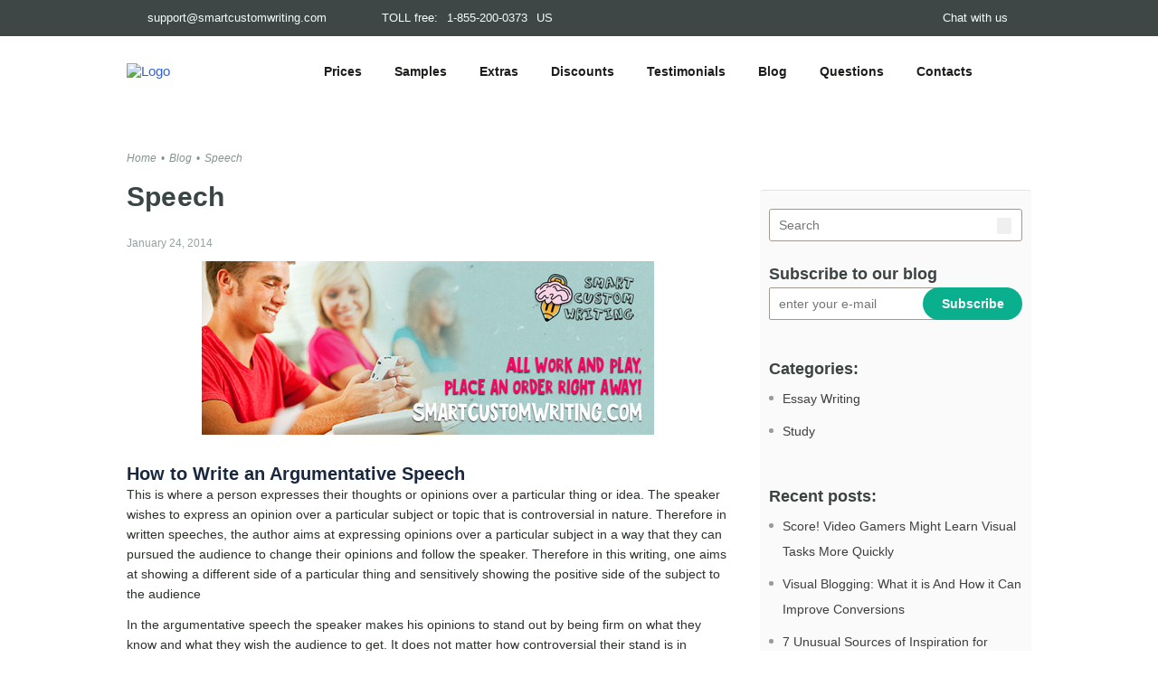

--- FILE ---
content_type: text/html
request_url: https://www.smartcustomwriting.com/blog/speech
body_size: 11677
content:
<!DOCTYPE html><html lang="en" xml:lang="en" xmlns="http://www.w3.org/1999/xhtml"><head><meta content="text/html; charset=utf-8" http-equiv="Content-Type" /><meta content="IE=edge,chrome=1" http-equiv="X-UA-Compatible" /><meta charset="utf-8" content="width=device-width, minimum-scale=1, maximum-scale=1" name="viewport" /><meta name="csrf-param" content="authenticity_token" />
<meta name="csrf-token" content="VSzxOdhKnIzCqWrl46llJCAYc/nk3rXL5oJNtomtSg+h+A6u9J62D/EcZA0uV6h0GDt5SzBHV1Tfgfr9JXSI1A==" /><meta name="description" content="How do the teachers evaluate students? Read psychological research in our blog on GlossEssays.com" /><title>Psychology of Judging: How Students Are Evaluated</title><meta name="exchange-rates-timestamp" content="2025-12-18T00:05:04.928+04:00" data-prices-ab="" /><meta property="og:url" content="https://www.smartcustomwriting.com/blog/speech" /><link href="https://www.smartcustomwriting.com/blog/speech" rel="canonical" /><meta property="og:type" content="article" /><meta property="og:title" content="Psychology of Judging: How Students Are Evaluated" /><meta property="og:description" content="How do the teachers evaluate students? Read psychological research in our blog on GlossEssays.com" /><meta property="og:image" content="https://4-scw-qlk2mmtrjximjmuoekif.s3.amazonaws.com/uploads/picture/258/blog_speech.jpg" /><meta property="og:image:type" content="image/jpeg" /><meta property="og:image:width" content="600" /><meta property="og:image:height" content="230" /><meta property="article:published_time" content="2014-01-24T00:30:00+04:00" /><link rel="shortcut icon" href="/favicon.ico" type="image/x-icon">
<link rel="icon" href="/favicon.ico" type="image/x-icon">
<link rel="apple-touch-icon" sizes="57x57" href="/favicon/apple-icon-57x57.png">
<link rel="apple-touch-icon" sizes="60x60" href="/favicon/apple-icon-60x60.png">
<link rel="apple-touch-icon" sizes="72x72" href="/favicon/apple-icon-72x72.png">
<link rel="apple-touch-icon" sizes="76x76" href="/favicon/apple-icon-76x76.png">
<link rel="apple-touch-icon" sizes="114x114" href="/favicon/apple-icon-114x114.png">
<link rel="apple-touch-icon" sizes="120x120" href="/favicon/apple-icon-120x120.png">
<link rel="apple-touch-icon" sizes="144x144" href="/favicon/apple-icon-144x144.png">
<link rel="apple-touch-icon" sizes="152x152" href="/favicon/apple-icon-152x152.png">
<link rel="apple-touch-icon" sizes="180x180" href="/favicon/apple-icon-180x180.png">
<link rel="icon" type="image/png" sizes="192x192"  href="/favicon/android-icon-192x192.png">
<link rel="icon" type="image/png" sizes="32x32" href="/favicon/favicon-32x32.png">
<link rel="icon" type="image/png" sizes="96x96" href="/favicon/favicon-96x96.png">
<link rel="icon" type="image/png" sizes="16x16" href="/favicon/favicon-16x16.png">
<link rel="manifest" href="/favicon/manifest.json" crossorigin="use-credentials">
<meta name="msapplication-TileColor" content="#1E2B41">
<meta name="msapplication-TileImage" content="/favicon/ms-icon-144x144.png">
<meta name="theme-color" content="#1E2B41">
<link rel="alternate" type="application/atom+xml" title="ATOM" href="/rss" /><link rel="alternate" type="application/rss+xml" title="RSS" href="/rss.rss" /><style type='text/css'>[ng\:cloak], [ng-cloak], [data-ng-cloak], [x-ng-cloak],
[with-preloader-until]~.with-preloader, [data-with-preloader-until]~.with-preloader,
.ng-cloak, .ng_cloak, .x-ng-cloak {
  display: none !important;
}

[with-preloader-until] {
  opacity: 0.5;
  pointer-events: none;
}
/*

 */

body,html{font-family:Cambria,sans-serif;font-size:15px;color:#19283f;background:#fff}
*{box-sizing:border-box;margin:0;padding:0}
img{max-width:100%}
a:not(.button){text-decoration:none;color:#2e61d8}
h1{font-size:24px;font-weight:600}
h2{font-size:20px;font-weight:600;text-transform:none}
h3{font-size:17px;font-weight:500}
button{border:none}
button,input,textarea{border-radius:2px;font-family:inherit}
.page_cont_.our_blog,.page_cont_.our_blog_view,.page_cont_.our_blogger_about,.page_cont_.prices{display:table;padding-top:35px;margin-bottom:93px}
.page_cont_.our_blog .sidebar,.page_cont_.our_blog_view .sidebar,.page_cont_.our_blogger_about .sidebar,.page_cont_.prices .sidebar{padding-top:45px}
.our_blog_item{padding:50px 0 19px;position:relative}
.our_blog_item:after{content:'';display:block;position:absolute;bottom:0;width:100%;height:1px}
.our_blog_item .photo{text-align:center;width:100%;border-radius:4px;overflow:hidden}
.our_blog_item .item_info{float:left;margin-right:25px;width:230px}
.our_blog_item .item_text{overflow:hidden}
.our_blog_item .item_text .title a{font-weight:600;font-size:22px;line-height:28px;color:#3a4545}
.our_blog_item .item_text .detail_blog_item,.our_blog_item .item_text p{line-height:22px;font-size:14px;color:#2a322a}
.our_blog_item .item_text a.read_more{display:block;float:left;width:101px;height:31px;border:1px solid #95bfeb;text-align:center;border-radius:25px;color:#2772de;margin-top:18px;line-height:28px}
.our_blog_item .item_text .date_blog_item{display:block;margin:6px 0 10px;font-size:12px;color:#95a09f}
.our_blog_view .our_blog_item p{margin-bottom:12px}
.our_blog_view .our_blog_item h3{margin:18px 0 8px}
.our_blog_view .our_blog_item{padding-top:0;border-bottom:none}
.our_blog_view .our_blog_item .photo{margin-bottom:10px}
.our_blog_view .our_blog_item .item_info,.our_blog_view .our_blog_item .item_text{float:none;width:100%}
.our_blog_view .our_blog_item .item_info{overflow:hidden;border-bottom:1px solid rgba(42,49,64,.04);margin-bottom:19px;padding-bottom:0;border:none}
.our_blog_view .date_blog_view{display:block;margin:14px 0 13px;font-size:12px;color:#95a09f}
.web_header_scw{width:100%;position:fixed;top:0;left:0;z-index:9999;background-position-y:6px}
.web_scw-login_holder{display:inline-block;vertical-align:middle}
.web_scw-login_holder .button{display:inline-block;vertical-align:top;font-family:cambria,sans-serif;text-align:center;text-decoration:none;position:relative;border:1px solid #95fdf8;text-transform:uppercase;clear:both;border-radius:16px;font-size:12px;height:30px;line-height:28px;color:#fff;width:85px;font-weight:500;text-transform:none}
.footer_content,.web_header_scw_content{width:1000px;margin:0 auto}
.web_header_scw_bottom{padding:14px 0 0}
.web_header_scw_top{background:#3e4646;padding:5px 0;overflow:hidden;font-size:13px;height:40px;color:#f2fafa;line-height:27px}
.web_header_scw_top a,.web_header_scw_top p{color:#f5fbfb;text-decoration:none;font-size:13px}
.web_scw_contact_info{float:left}
.web_scw-user_panel{float:right}
.user,.web_scw-chat,.web_scw-mail,.web_scw-phone{position:relative}
.user:before,.web_scw-chat:before,.web_scw-mail:before,.web_scw-phone:before{display:block;content:"";left:0;position:absolute}
.web_scw-phone{padding:0 0 0 31px;position:relative;display:inline-block;vertical-align:middle}
.web_scw-phone:before{width:21px;height:11px;top:8px}
.web_scw-phone a{padding:0 6px}
.web_scw-mail{display:inline-block;vertical-align:middle;margin-right:30px;padding-left:23px;position:relative}
.web_scw-mail:before{width:15px;height:11px;top:8px}
.web_header_scw .web_scw-chat{display:inline-block;vertical-align:middle;padding-left:26px;position:relative;margin-right:26px;box-shadow:none}
.web_header_scw .web_scw-chat:before{width:16px;height:14px;top:7px}
.logotype-web_scw{width:170px;display:inline-block;vertical-align:middle;margin-right:48px}
.logotype-web_scw a{display:block}
.block_navigation{display:inline-block;vertical-align:middle;position:relative;height:auto}
.block_navigation:after{content:"";display:block;width:66px;height:42px;position:absolute;right:-93px;bottom:-21px}
.block_navigation ul{padding:15px 0 14px;list-style:none}
.block_navigation ul li{display:inline-block;vertical-align:middle;margin-right:32px;position:relative}
.block_navigation ul li a,.block_navigation ul li span{text-decoration:none;color:#1d1d1b;font-size:14px;line-height:19px;font-weight:600}
.block_navigation ul li:after{content:'';display:block;position:absolute;bottom:-7px;width:0;height:5px}
.block_navigation ul li.active>a,.block_navigation ul li.active>span,.block_navigation ul li:hover>a,.block_navigation ul li:hover>span{color:#f0503a}
.block_navigation ul li.active:after,.block_navigation ul li:hover:after{width:100%}
.block_nav__btn-web_scw,.mob_scw-login_holder,.nav_close_btn{display:none}
.breadcrumbs{display:block}
.breadcrumbs ul{padding:0;margin:0 0 20px;list-style-type:none}
.breadcrumbs ul li{display:inline-block}
.breadcrumbs ul li:not(:first-child):before{content:'•';display:block;float:left;font-size:12px;color:#869290;line-height:14px;margin:3px 5px 0}
.breadcrumbs ul li a,.breadcrumbs ul li span{font-style:italic;color:#869290;font-size:12px}
.new_subscriber_posts_form label{display:block;line-height:30px;font-weight:600;color:#3d4242;font-size:18px}
.block_component .field_item,.block_component .group_field,.defaul_header .field_item,.defaul_header .group_field,.landing_header .field_item,.landing_header .group_field,.main_cont .calculator .field_item,.main_cont .calculator .group_field,.main_cont.welcome .field_item,.main_cont.welcome .group_field,.main_header .field_item,.main_header .group_field,.modal_window .field_item,.modal_window .group_field,.page_cont_ .field_item,.page_cont_ .group_field,.prefooter .field_item,.prefooter .group_field,.reviews_header .field_item,.reviews_header .group_field{margin-bottom:15px;position:relative}
.block_component .field_item input,.block_component .field_item textarea,.block_component .group_field input,.block_component .group_field textarea,.defaul_header .field_item input,.defaul_header .field_item textarea,.defaul_header .group_field input,.defaul_header .group_field textarea,.landing_header .field_item input,.landing_header .field_item textarea,.landing_header .group_field input,.landing_header .group_field textarea,.main_cont .calculator .field_item input,.main_cont .calculator .field_item textarea,.main_cont .calculator .group_field input,.main_cont .calculator .group_field textarea,.main_cont.welcome .field_item input,.main_cont.welcome .field_item textarea,.main_cont.welcome .group_field input,.main_cont.welcome .group_field textarea,.main_header .field_item input,.main_header .field_item textarea,.main_header .group_field input,.main_header .group_field textarea,.modal_window .field_item input,.modal_window .field_item textarea,.modal_window .group_field input,.modal_window .group_field textarea,.page_cont_ .field_item input,.page_cont_ .field_item textarea,.page_cont_ .group_field input,.page_cont_ .group_field textarea,.prefooter .field_item input,.prefooter .field_item textarea,.prefooter .group_field input,.prefooter .group_field textarea,.reviews_header .field_item input,.reviews_header .field_item textarea,.reviews_header .group_field input,.reviews_header .group_field textarea{width:100%;color:#19283f;font-size:14px;line-height:20px;font-weight:500;border:1px solid #a19990}
.block_component .field_item input,.block_component .group_field input,.defaul_header .field_item input,.defaul_header .group_field input,.landing_header .field_item input,.landing_header .group_field input,.main_cont .calculator .field_item input,.main_cont .calculator .group_field input,.main_cont.welcome .field_item input,.main_cont.welcome .group_field input,.main_header .field_item input,.main_header .group_field input,.modal_window .field_item input,.modal_window .group_field input,.page_cont_ .field_item input,.page_cont_ .group_field input,.prefooter .field_item input,.prefooter .group_field input,.reviews_header .field_item input,.reviews_header .group_field input{line-height:38px;padding:0 10px 0 20px}
.widget{border-radius:4px;background-color:#fafafa;border-top:1px solid #e2e2e0;position:relative}
.widget:after,.widget:before{z-index:-1;position:absolute;content:"";bottom:14px;left:10px;width:50%;top:80%;max-width:300px;background:rgba(0,0,0,.15);box-shadow:0 15px 10px rgba(0,0,0,.15);transform:rotate(-4deg)}
.widget:after{transform:rotate(4deg);right:10px;left:auto}
.widget.post input{padding-left:10px}
.widget.post .widget_content{padding:20px 10px 35px}
.widget.post .group_field{position:relative;margin-bottom:21px}
.widget.post .group_field input{width:265px;height:36px;padding-right:100px}
.widget.post .group_field .subscribe_widget_btn{display:inline-block;vertical-align:top;font-family:cambria,sans-serif;font-weight:600;text-decoration:none;border:none;text-transform:uppercase;clear:both;border-radius:25px;background:#0aaf8d;color:#fff;position:absolute;bottom:0;right:0;text-align:center;line-height:34px;padding:0;text-transform:none;font-size:14px;width:110px;height:36px}
.widget.post .group_field.search input{width:100%;padding-right:30px;border-radius:3px;border:1px solid #a19990}
.widget.post .group_field.search .search_btn{top:10px;right:12px;position:absolute;width:16px;height:18px}
.widget.post .group_field.search .search_btn:before{content:'';display:block;position:absolute;width:100%;top:0;left:0;height:100%}
.widget.post .category{margin-bottom:9px;position:relative;padding-top:18px;margin-top:21px}
.widget.post .category:before{content:'';display:block;width:100%;top:0;position:absolute;height:1px}
.widget.post .category:last-child{margin-bottom:0}
.widget.post .category>span{display:block;line-height:30px;font-weight:600;color:#3d4242;font-size:18px}
.widget.post .category ul{list-style:none}
.widget.post .category li{position:relative;padding:4px 0 4px 15px;color:#9a9a9a}
.widget.post .category li:before{position:absolute;display:block;content:'';width:5px;height:5px;background:#9a9a9a;border-radius:100%;left:0;top:15px}
.widget.post .category li a{font-size:14px;line-height:28px;color:#3f3f3f}
.default_header .block_navigation:after{bottom:2px!important}
.default_header .web_header_scw{background-position-y:-59px}
.default_header .web_header_scw_bottom{padding-bottom:11px}
.main_cont{padding-top:130px;position:relative;min-height:calc(100vh - 274px)}
.page_cont_{width:1000px;margin:0 auto 30px;padding-top:45px;position:relative;z-index:2}
.page_cont_ .content{width:100%;display:inline-block;vertical-align:top}
.content_title{margin:0 0 12px;position:relative}
.content_title h1,.content_title span{display:block;vertical-align:middle;color:#3a4545;font-weight:700;font-size:30px;line-height:32px;letter-spacing:.19px;max-width:1000px;padding-bottom:14px;margin:0 auto;position:relative}
.content_title h1:after,.content_title span:after{content:'';display:block;width:100%;height:1px;position:absolute;bottom:0}
.sidebar{display:table-cell;vertical-align:top;width:335px;padding-left:35px;position:relative;z-index:2}
.post_header_block{display:none}
input[type=email],input[type=password],input[type=tel],input[type=text]{height:40px}
@media screen and (min-width:768px) and (max-width:1010px){
.content_wrapp{width:100%;padding-bottom:0}
.page_cont_{width:100%;padding:30px 15px 0}
.main_cont{overflow:hidden}
.footer_content,.web_header_scw_content{width:100%}
.web_header_scw_bottom{padding:14px 21px 0 17px}
.logotype-web_scw{margin-right:23px}
.web_scw-mail{margin-left:15px;padding-left:25px;margin-right:30px}
.web_scw-mail:before{font-size:17px}
.web_header_scw_top a,.web_header_scw_top p{font-size:12px}
.web_header_scw .web_scw-chat{margin-right:30px}
.web_header_scw .web_scw-chat:before{width:16.61px}
.web_scw-login_holder .button{margin-right:10px}
.block_navigation:after{display:none}
.block_navigation ul li{margin-right:8px}
.page_cont_.our_blog,.page_cont_.our_blog_view,.page_cont_.our_blogger_about,.page_cont_.prices{display:block}
}
@media screen and (max-width:767px){
.main_cont{padding-top:114px;overflow:hidden}
.content_wrapp{width:100%;min-height:1px;padding-bottom:0}
.page_cont_{width:100%;padding:30px 10px 0}
.sidebar{padding:0!important;display:block;width:100%;margin-top:53px}
.content_title{height:auto;padding:0;display:table;width:100%}
.footer_content,.web_header_scw_content{width:100%}
.web_header_scw_bottom{padding:13px 10px 11px}
.web_header_scw_top{padding:5px 10px}
.web_header_scw_top a,.web_header_scw_top p{font-size:11px}
.logotype-web_scw{width:140px}
.web_scw-phone{padding:0 0 0 29px}
.web_header_scw{border-bottom:1px solid #8db1b1}
.web_header_scw .web_scw-chat{position:fixed;top:140px;right:5px;z-index:100;width:44px;height:44px;background:#4aa49f;padding-left:0;border-radius:100%;margin:0}
.web_header_scw .web_scw-chat a{position:absolute;left:0;top:0;z-index:999;width:100%;height:100%;opacity:0}
.web_header_scw .web_scw-chat:before{display:block;left:10px;width:23.61px;height:18px;top:14px}
.web_header_scw .web_scw-mail{display:none}
.web_scw-login_holder .button{width:80px}
.block_nav__btn-web_scw{float:right;display:block;width:36px;margin-top:21px;margin-right:10px;text-align:right;line-height:7px}
.block_nav__btn-web_scw i{display:inline-block;width:100%;background:#1e2b41;height:2px;margin:2.5px 0;border-radius:3px}
.block_nav__btn-web_scw i:nth-child(2){width:75%}
.mob_scw-login_holder{display:block}
.block_navigation{opacity:0;visibility:hidden;position:fixed;right:0;height:100%;padding-bottom:37px;text-align:center;top:128px;padding-top:10px;width:100%}
.block_navigation ul{margin-top:0!important;padding:0 0 15px}
.block_navigation ul li a,.block_navigation ul li span{padding:13px 10px!important}
.widget.post .widget_content{padding:20px 10px}
.page_cont_.our_blog,.page_cont_.our_blog_view,.page_cont_.our_blogger_about,.page_cont_.prices{display:block}
.page_cont_.our_blog .content_title,.page_cont_.our_blog_view .content_title,.page_cont_.our_blogger_about .content_title,.page_cont_.prices .content_title{margin-bottom:11px}
.our_blog .content+.sidebar{margin-top:0}
.our_blog_item{padding:0 0 15px;margin-bottom:30px}
.our_blog_item .photo{margin-bottom:5px}
.our_blog_item .item_info{float:none;margin-bottom:16px;margin-right:0;width:auto}
.our_blog_item .item_text a.read_more{margin-top:31px}
.our_blog_view .sidebar{margin-top:0}
.calculator .group_field,.main_cont.landing .group_field,.main_cont.welcome .group_field,.page_cont_ .group_field,.prefooter .group_field{margin-bottom:16px;position:relative}
}
</style><script type='text/javascript'>!function(e,t){function n(e){return"function"==typeof e}function r(){if(!m){m=!0;try{t.dispatchEvent(new Event(d))}catch(n){e.jQuery&&jQuery.Event&&$(t).trigger(new jQuery.Event(d))}e.activeReady=!0}}function i(n){return"body"==n?t.body:e}function o(){for(var e=0,t=s.length;e<t;e++)i(s[e][0]).removeEventListener(s[e][1],u)}function a(){for(var e=0,t=s.length;e<t;e++)i(s[e][0]).addEventListener(s[e][1],u,_);setTimeout(r,f)}function u(){t.cookie=l+";path=/;max-age:31536000;samesite",n(o)&&o(),r()}function c(){if(-1!==t.cookie.indexOf(l))return setTimeout(r,10);t.addEventListener("DOMContentLoaded",a)}var d,f,l,s,_,v;d=e.__activeEventName||"Activity",f=e.__activeTimeout||1e4,l=e.__activeMark||"_real_track=true",s=[["body","mousemove"],["body","scroll"],["body","keydown"],["body","click"],["body","touchstart"],["window","blur"],["window","focus"]],_={passive:!0},(v=/^\?(\d+)$/.exec(location.search))&&(f=parseInt(v[1],10)),e.activeReady=!1;var m=!1;e.activeOn=function(r,i){function o(){if(n(r))return n(e.requestIdleCallback)&&i?requestIdleCallback(r):i?setTimeout(r,50):n(e.requestAnimationFrame)?requestAnimationFrame(r):void r()}function a(){t.removeEventListener(d,a),o()}if("boolean"!=typeof i&&(i=!1),m)return o();t.addEventListener(d,a,_)},e.activeOn.untrack=function(){t.cookie=l+";path=/;expires=Thu, 01 Jan 1970 00:00:00 GMT"},e.activeOn.$$mock=function(t){o(),activeOn.untrack(),e.activeReady=!1,f=e.__activeTimeout||f,m=!1,a(),n(t)&&t()},c()}(window,document),function(e,t){function n(e){return"function"==typeof e}function r(e){return"string"==typeof e&&e.length>0}function i(t){return function(){var r,i=__required[t];if(i&&!i.loaded&&(i.loaded=!0,Array.isArray(i.callbacks)))for(;r=i.callbacks.shift();)n(r)&&r.call(e,i)}}function o(e,t,r){n(e[t])&&e[t]("load",r)}function a(e,t){var r,a=__required[e];a.loaded||(n(r=t.onload)&&a.callbacks.push(r),t.onload=r=i(e),o(t,"addEventListener",r),o(t,"attachEvent",r))}function u(e,t){var r=__required[e];if(r)return r.loaded?setTimeout(t,1):n(t)&&r.callbacks.push(t),r}function c(){return Math.random().toString(36).slice(2,12)}function d(e){return"source_"+e.replace(/[^a-z0-9_\-]+/gi,"_")}e.__required||(e.__required={}),e.miniRequire||(e.miniRequire=function(e,n,i){e||(e=c());var o=d(e);if(__required[o]||(__required[o]={loaded:!1,callbacks:[],started:!1}),!r(n))return u(o,i);if(__required[o].started)return u(o,i);__required[o].started=!0;var f=t.createElement("script");return f.id=o,f.async=!0,f.defer=!0,f.src=n,__required[o].node=f,a(o,f),u(o,i),(t.body||t.head).appendChild(f),__required[o]}),e.miniPreload||(e.miniPreload=function(e,n){"string"==typeof e&&(e={src:e}),e.key||(e.key=c()),n||(n=e.callback);var i=d(e.key);if(__required[i]||(__required[i]={loaded:!1,callbacks:[],started:!1}),!r(e.src))return u(i,n);if(__required[i].started)return u(i,n);__required[i].started=!0;var o=t.createElement("link");o.id=i,o.rel="preload",o.href=e.src,o.as=e.as||"style",__required[i].node=o,a(i,o),u(i,n),t.head.appendChild(o)})}(window,document),function(e){e.waitFor=function(t,n,r){return function(i,o){function a(e){return"function"==typeof e}function u(){d!==undefined&&(clearInterval(d),d=undefined),f!==undefined&&(clearTimeout(f),f=undefined)}function c(){l||"undefined"==typeof e[t]||a(n)&&!n.call(e[t])||(u(),l=!0,a(i)&&i.call(e[t],e[t]))}var d,f,l=!1;f=setTimeout(function(){var e;if(!l){if(u(),e="not loaded component ["+t+"] in "+waitFor.timeout,a(o))return o.call(this,e);console.warn(e)}},waitFor.timeout),d=setInterval(c,r||waitFor.tick),c()}},e.waitFor.timeout=waitFor.timeout||3e4,e.waitFor.tick=waitFor.tick||100}(window);</script><link href="https://servicechatforus.ladesk.com" rel="dns-prefetch" /><!-- Global site tag (gtag.js) - Google Analytics -->
<script defer src="https://www.googletagmanager.com/gtag/js?id=UA-43767204-1"></script>
<script>
  window.dataLayer = window.dataLayer || [];
  function gtag(){dataLayer.push(arguments);}
  gtag('js', new Date());

  gtag('config', 'UA-43767204-1');
</script>


<link href="https://www.smartcustomwriting.com/blog/speech" rel="canonical" /></head><body class-on-root="show_popup"><div id="fb-root"></div><div class="cookie_policy-overlay" style="display: none;"><div class="cookie_policy-pane"><p>Let us know that you have read, consent and agree to our <a href="/cookie-policy">Cookie Policy</a> by clicking Accept. You can change your preferences any time you wish.</p>
<button class="button cookie_policy-button">I Accept
</button></div></div><script>activeOn(function() {
  miniRequire('cookie-policy-bundle', "/assets/utils/cookie_policy-688a527044644765677d16a8a1fe0562f6c8be4d6c498e6072b5527a82796fe7.js", function() {
    new CookiePolicy({
      root: ".cookie_policy-overlay",
      button: ".button.cookie_policy-button"
    });
  });
});</script><div class="page_wrapp default_header"><div class="content_wrapp"><header class="web_header_scw"><div class="header_wrapp_" ng-controller="LoginHolderController"><div class="pre_header_block"></div><div class="web_header_scw_top"><div class="web_header_scw_content"><div class="web_scw_contact_info"><div class="contact_us_with_us_"></div><div class="web_scw-mail"><p><a href="mailto:support@smartcustomwriting.com">support@smartcustomwriting.com</a></p></div><div class="web_scw-phone"><p>TOLL free: <a href="tel:18552000373">1-855-200-0373</a> <span>US</span></p></div></div><div class="web_scw-user_panel"><div class="wrapp_users_info_cab"><div class="earning_block ng-cloak" ng-if="auth.loaded" ng-show="user &amp;&amp; !auth.loading"><a href="/referral-program">Earn $25</a></div><div class="web_scw-chat"><a class="callchat" href="javascript:void(0);">Chat with us</a></div><div class="web_scw-login_holder ng-cloak" ng-show="auth.loaded &amp;&amp; !user &amp;&amp; !auth.loading"><a class="button" href="/auth/session/new" rel="nofollow">Login</a></div><div class="web_scw-login_holder ng-cloak" ng-if="auth.loaded" ng-show="user &amp;&amp; !auth.loading"><div class="user"><a href="/account/dashboard" rel="nofollow">My account</a></div><a class="button" data-method="delete" href="/auth/session">Logout</a></div></div><div class="popup_overlay ng-cloak" ng-if="flags.open_leave_popup"><div class="popup leaving"><a class="close" href="javascript:void(0);" ng-click="closeLeavePopup()"></a><div class="popup_title"><span>Oh no... Leaving so soon?</span></div><div class="popup_content"><p>Wait! You haven’t seen our perks yet!</p><span>Get <b>16<i>%</i>OFF</b> on your first order!</span><a class="button" rel="nofollow" href="/order?coupon=16SMART">Proceed to order</a><div class="sep"><span>or</span></div><form id="subscriber_form_0CZxVs1O10I_qqrvMEH6zw" class="discount_form_posts new_subscriber_discounts_form" action="/subscriber?from=discounts" accept-charset="UTF-8" data-remote="true" method="post"><input name="utf8" type="hidden" value="&#x2713;" /><input id="subscriber_category_0CZxVs1O10I_qqrvMEH6zw" value="2" type="hidden" name="subscriber[category_id]" /><div class="group_field"><input value="IU8z9XFYxLAo8B4/tPhKFe1n6Sm0HnniTt/B9Wtwkpg=" type="hidden" name="subscriber[sign]" /><input tabindex="-1" class="sec-code" style="position: absolute; z-index: -1;" id="subscriber_sign_0CZxVs1O10I_qqrvMEH6zw" value="" type="text" name="subscriber[room_identity]" /><label for="subscriber_email">Subscribe to get fresh <span>discount</span> offers:</label><input placeholder="Enter your email" class="input" id="subscriber_email_0CZxVs1O10I_qqrvMEH6zw" type="text" name="subscriber[email]" /><button name="button" type="submit" class="button">Subscribe</button><input type="submit" name="commit" value="Get topics" class="button ng-hide" /></div></form><a href="javascript:void(0);" ng-click="closeLeavePopup()">No, Thanks</a></div></div></div><div class="modal_window_bg_wrapp ng-cloak" ng-if="flags.open_leave_popup"><div class="modal_window leaving"><a class="close" href="javascript:void(0);" ng-click="closeLeavePopup()"></a><div class="modal_window_title"><span>Hey, wait! There is more to see!</span></div><div class="modal_window_content"><p>Don’t leave yet! Join our 130K tribe of happy customers!</p><span>Get <b>16%</b> off on your first order!</span><a class="button" rel="nofollow" href="/order?coupon=16SMART">GET MY 16% OFF</a><div class="sep"><span>or</span></div><form id="subscriber_form_EaWEXImhVFWTxI8xsTEzDw" class="discount_form search_form new_subscriber_form" action="/subscriber" accept-charset="UTF-8" data-remote="true" method="post"><input name="utf8" type="hidden" value="&#x2713;" /><input value="2" id="subscriber_category_EaWEXImhVFWTxI8xsTEzDw" type="hidden" name="subscriber[category_id]" /><div class="group_field"><input value="7YUyOlNpEE3ayGaLc7eIQIfV1nE76wSWyymcyUTClAQ=" type="hidden" name="subscriber[sign]" /><input tabindex="-1" class="sec-code" style="position: absolute; z-index: -1;" id="subscriber_sign_EaWEXImhVFWTxI8xsTEzDw" value="" type="text" name="subscriber[obligatory_field]" /><label for="subscriber_email">Enter your email and receive even more<br/>on a regular basis! JOIN today</label><input placeholder="Enter your email" id="subscriber_email_EaWEXImhVFWTxI8xsTEzDw" type="text" name="subscriber[email]" /><input type="submit" name="commit" value="Get perks" class="button" /></div></form><a class="link_close_leaving" href="javascript:void(0);" ng-click="closeLeavePopup()">No, Thanks</a></div></div></div><div class="modal_window_bg_wrapp ng-cloak" ng-if="flags.open_leave_posts_popup"><div class="modal_window leaving leaving_blog"><a class="close" href="javascript:void(0);" ng-click="closeLeavePopup()"></a><div class="modal_window_title"><span>Looking for some writing ideas?</span></div><div class="modal_window_content"><strong>What do 130K of our customers already have?</strong><p>Seize the opportunity to get our exclusive 100 ESSAY TOPICS! Subscribe now and get it instantly!</p><form id="subscriber_form_OyhFh2M35ig47r6DXzv5kA" class="discount_form_posts new_subscriber_top100_form" action="/subscriber?from=top100" accept-charset="UTF-8" data-remote="true" method="post"><input name="utf8" type="hidden" value="&#x2713;" /><input value="4" id="subscriber_category_OyhFh2M35ig47r6DXzv5kA" type="hidden" name="subscriber[category_id]" /><input value="K3Wkm/+u13cBHZvrsudE0WZ0W3nfFpSiRArUVb2dI8M=" type="hidden" name="subscriber[sign]" /><input tabindex="-1" class="sec-code" style="position: absolute; z-index: -1;" id="subscriber_sign_OyhFh2M35ig47r6DXzv5kA" value="" type="text" name="subscriber[required_subject]" /><div class="group_field"><label></label><input placeholder="Enter your e-mail" class="input" id="subscriber_email_OyhFh2M35ig47r6DXzv5kA" type="text" name="subscriber[email]" /><input type="submit" name="commit" value="Get now" class="button" /></div></form><a class="link_close_leaving" href="javascript:void(0);" ng-click="closeLeavePopup()">No, Thanks</a></div></div></div></div></div></div><div class="web_header_scw_bottom"><div class="web_header_scw_content"><div class="logotype-web_scw"><a class="link_to_home_logo" width="170" height="77" href="/"><img src="/assets/logo-9a799493abada03256b46bd428d4c09f660dbed8809f1230dbf0a644bd41c04e.svg" alt="Logo" /></a></div><div class="block_nav__btn-web_scw"><i></i><i></i><i></i></div><nav class="block_navigation"><div class="nav_close_btn"></div><ul><li><a href="/prices">Prices</a></li> <li><a href="/samples">Samples</a></li> <li><a href="/extras">Extras</a></li> <li><a href="/discounts">Discounts</a></li> <li><a href="/testimonials">Testimonials</a></li> <li><a href="/blog">Blog</a></li> <li><a href="/faq">Questions</a></li> <li><a href="/contacts">Contacts</a></li> <span class="mob_scw-login_holder ng-cloak" ng-if="auth.loaded" ng-show="user &amp;&amp; !auth.loading"><a class="button" data-method="delete" href="/auth/session">Logout</a></span></ul></nav></div></div><div class="post_header_block"></div></div></header><div class="main_cont"><div class="pre_cont_wrapp_"></div><div class="page_cont_ our_blog_view"><div class="breadcrumbs"><ul><li><a href="/">Home</a></li><li><a href="/blog">Blog</a></li><li><span>Speech</span></li></ul></div><div class="content_title"><h1>Speech</h1></div><p class="date_blog_view">January 24, 2014</p><div class="content"><div class="our_blog_item"><div class="item_info"><div class="photo"><img src="https://4-scw-qlk2mmtrjximjmuoekif.s3.amazonaws.com/uploads/picture/258/content_blog_speech.jpg" alt="Content blog speech" /></div></div><div class="item_text"><h2>How to Write an Argumentative Speech</h2>

<p>This is where a person expresses their thoughts or opinions over a particular thing or idea. The speaker wishes to express an opinion over a particular subject or topic that is controversial in nature. Therefore in written speeches, the author aims at expressing opinions over a particular subject in a way that they can pursued the audience to change their opinions and follow the speaker. Therefore in this writing, one aims at showing a different side of a particular thing and sensitively showing the positive side of the subject to the audience</p>

<p>In the argumentative speech the speaker makes his opinions to stand out by being firm on what they know and what they wish the audience to get. It does not matter how controversial their stand is in deriving the opinion. The speaker has to make sure that they are not swayed in their expressions and are persuasive enough to make sure that you are able to persuade the audience to see the perspective you have in mind. For instance looking at some of the informative speech topics examples are;</p>

<p><strong>Health</strong>- taking coffee is more beneficial than taking tea</p>

<p><strong>Education</strong>- the exams are not important if you are able to understand what you are examined in.</p>

<p><strong>Social</strong>- it is not a must for one to get married</p>

<p>The speaker has to come up with a persuade speech that clearly shows that they not only understand the concept and the topic of interest but also being able to show that their opinion is the best approach to the controversial subject. The speaker has to let the audience see why their opinion is better than their opinion or the generally accepted way of doing things. He or she must show the audience that in following their opinion they are able to enjoy or benefit more than in following their opinion in regard to the controversial subject. The following are some of the instructions that you should keep in mind in your writing.</p>

<ul class="list">
	<li>Like any other writing that you are supposed to write in your informative speeches for college students, you should start by picking a topic of your interest. Now this is very crucial as you must think of a topic that you can argue about. You have to look at the topic and decide which side you are going to base your argument. Pick a topic that is controversial in nature and let the audience hear you argue that the tea is black and not brown or the clouds are blue and the sky is white.</li>
	<li>Once you have picked the topic of interest, you need to stand firm on which side you will base your arguments so as to make good informative speeches. Therefore after your informative speech introduction, let the audience know which side you are basing your argument in. you should make sure that your side gets the credit you are aspiring for despite the fact that both sides of the arguments will have their own advantages.</li>
	<li>You need to be as informed as possible in the topic you are basing your argument in. therefore it is very crucial that you study and explore your topic as much as you can. In order to avoid repetition of some of the points that you have in your speech, you need to gather as many as much information as you write a speech.</li>
	<li>Well, once you have prepared your points and you are ready to put your points across, you have to think of the audience. You have to think of how you will keep your audience listening and entertained by your informative speeches. This means that right from the start; you have to think of how to capture their attention on the introductory remarks. You can achieve this by making a very informative and interesting introduction.</li>
	<li>What will persuade your audience into grasping your opinion and going with it is the kind of information you will feed them. You need to be convinced of your gospel and better still you need to have your facts ready to convince the audience.</li>
	<li>You need to stand firm in your argumentative speeches. Be clear on what you are saying and back it up with solid information and facts.</li>
	<li>The closure is very important in writing an informative speech as it is where you leave the audience entertained while at the same time convinced of your argument. Repeat the main points to affirm their conviction and answer all their questions.</li>
</ul>
</div><div class="tag_link"><span>Tagged in:</span><a href="/blog/tag/writing">writing</a></div></div></div><div class="sidebar"><div class="widget post"><div class="widget_content"><form class="group_field search" action="/blog/search" accept-charset="UTF-8" method="get"><input name="utf8" type="hidden" value="&#x2713;" /><input type="text" name="q" id="q" placeholder="Search" class="input searching" /><button name="button" type="submit" class="search_btn"></button><input type="submit" name="commit" value="" class="ng-hide ng-cloak" /></form><div class="group_field"><form id="subscriber_form__eGLCP_UdNfR72xdywjbdQ" class="discount_form_posts new_subscriber_posts_form" action="/subscriber?from=posts" accept-charset="UTF-8" data-remote="true" method="post"><input name="utf8" type="hidden" value="&#x2713;" /><input value="1" id="subscriber_category__eGLCP_UdNfR72xdywjbdQ" type="hidden" name="subscriber[category_id]" /><input value="jgsYiFMB1587ClRCc9zX3ZasS+0lQr9ZaexF8hvda0c=" type="hidden" name="subscriber[sign]" /><input tabindex="-1" class="sec-code" style="position: absolute; z-index: -1;" id="subscriber_sign__eGLCP_UdNfR72xdywjbdQ" value="" type="text" name="subscriber[subject_sentence]" /><label for="subscriber_email">Subscribe to our blog</label><input placeholder="enter your e-mail" class="input" id="subscriber_email__eGLCP_UdNfR72xdywjbdQ" type="text" name="subscriber[email]" /><input type="submit" name="commit" value="Subscribe" class="subscribe_widget_btn" /></form></div><div class="category"><span>Categories:</span><ul><li><a href="/blog/category/essay-writing">Essay Writing</a></li><li><a href="/blog/category/study">Study</a></li></ul></div><div class="category"><span>Recent posts:</span><ul><li><a href="/blog/score-video-gamers-might-learn-visual-tasks-more-quickly">Score! Video Gamers Might Learn Visual Tasks More Quickly</a></li><li><a href="/blog/visual-blogging-what-it-is-and-how-it-can-improve-conversions">Visual Blogging: What it is And How it Can Improve Conversions</a></li><li><a href="/blog/7-unusual-sources-of-inspiration-for-writing%20">7 Unusual Sources of Inspiration for Writing </a></li><li><a href="/blog/what-does-it-take-to-be-successful-a-profile-of-an-accomplished-person">What Does it Take to Be Successful: A Profile of an Accomplished Person</a></li><li><a href="/blog/changes-in-stem-instruction-may-soon-hit-college-campuses">Changes in STEM Instruction May Soon Hit College Campuses</a></li></ul></div></div></div></div></div></div></div><div class="footer lazy-bg"><div class="footer_content"><div class="footer_links"><div class="footer_nav"><ul><li><a href="/terms">Terms of Use</a></li><li><a href="/money-back-guarantee">Money Back Guarantee</a></li><li><a href="/cookie-policy">Cookie Policy </a></li><li><a href="/privacy">Privacy Policy</a></li><li><a href="/referral-program">Referral Program</a></li></ul></div><div class="links"><ul></ul><ul></ul><ul></ul><ul></ul><ul></ul></div></div><div class="footer_info"><div class="accept_block"><span>We accept</span><div class="accept_item lazy-bg item_2"></div><div class="accept_item lazy-bg item_3"></div><div class="accept_item lazy-bg item_4"></div><div class="accept_item lazy-bg item_5"></div><div class="accept_item lazy-bg item_6"></div></div><div class="web_scw_contact_info"><div class="web_scw-phone"><p>TOLL free: <a href="tel:18552000373">1-855-200-0373</a> <span>US</span></p></div><div class="web_scw-mail"><p><a href="mailto:support@smartcustomwriting.com">support@smartcustomwriting.com</a></p></div></div></div><div class="info_social"><div class="socials"><a class="fb" target="_blank" rel="nofollow" href="https://www.facebook.com/SmartCustomWriting"></a><a class="twitter" target="_blank" rel="nofollow" href="https://twitter.com/SmCustomWriting"></a></div><div class="copyright">&copy; SmartCustomWriting.com, 2025</div></div></div></div><link rel="stylesheet" media="screen" href="/assets/theme-b287a1154dc09e99c16fb24cb006ddd531a074c18252bb7e25a660ed9dfd23b4.css" /><script>miniPreload({key: "application-css", as: "style", src: "/assets/application-6412c6862c927de2f22a727b4398184f2c6e38c5061f694a762c76bc9995be13.css"}, function(ctx) {
  ctx.node.rel = "stylesheet";
});</script><script>activeOn(function() {
  miniRequire("async-css-bundle", "/assets/crit-utils/async-css-4aa114b579466ab07c48de766464e22f67c8c9fe5fd3e12e6e055770f4a50bb5.js");
  miniRequire("application-js-bundle", "/assets/application-0a462c36edb425cc499b24bdf17ba10d5191dffa121c363d49465f3fc50498c8.js");

  if (!document.querySelector("[ng-app], [ng_app]")) {
    waitFor("angular")(function() {
      requestIdleCallback(function () {
        angular.element(function () {
          angular.bootstrap(document, ["EssayApp"]);
        });
      });

      
    });
  }
});</script><script>var setup = function() {
  setTimeout(function(){
    SiteUtils.initIntercom({
      app_id: "c3esvnte",
      satellite_id: "4",
      customer_id: ""
    });
  }, 5000);
};

(function(isLazy) {
  if (isLazy) {
    activeOn(function() {
      setup();
    });
  } else {
    setup();
  }
})("true" === 'true')</script><script>activeOn(function() {
  miniRequire('webfont', 'https://ajax.googleapis.com/ajax/libs/webfont/1.6.26/webfont.js', function() {
    WebFont.load({
      google: {
        families: ['PT+Sans:400,700,700italic,400italic&display=swap']
      }
    });
  });
});</script><div class="hits-container" ng-controller="HitsController" ng-init="init()"></div><!--shareaholic--><!--end shareaholic--></div></body></html>